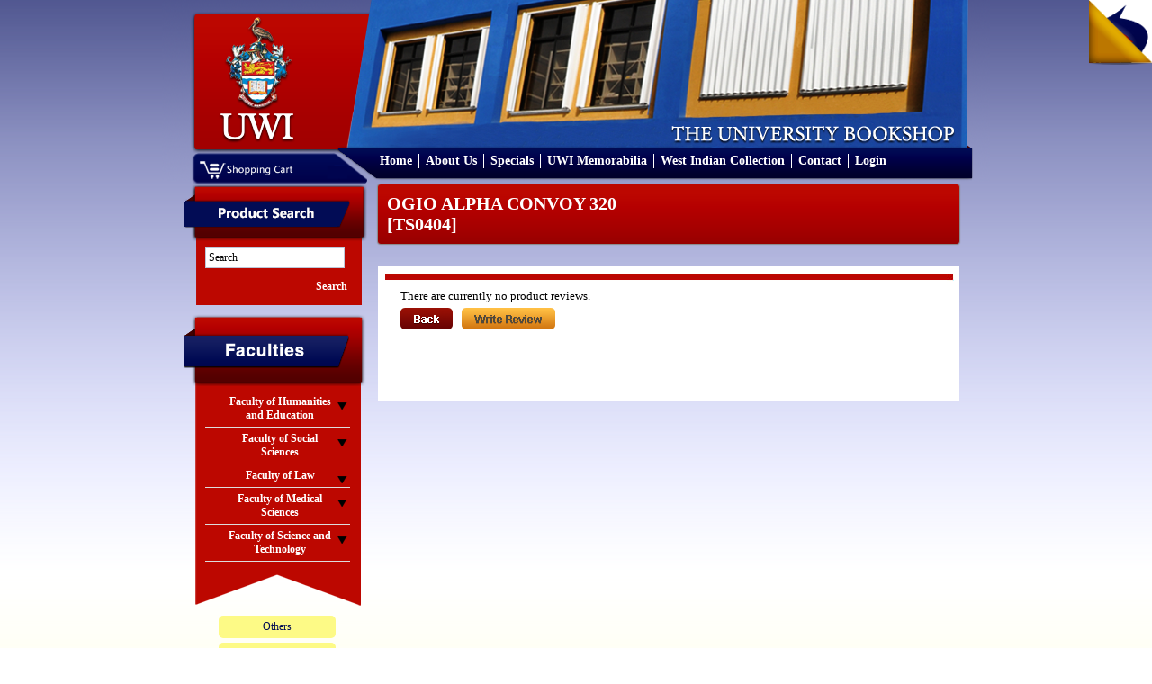

--- FILE ---
content_type: text/html; charset=UTF-8
request_url: https://bookshop.mona.uwi.edu/bookshop/product_reviews.php?cPath=50_99&products_id=28041&osCsid=5uv71ccbbn9cib0h68f0trts92
body_size: 17556
content:
<!DOCTYPE html PUBLIC "-//W3C//DTD XHTML 1.0 Transitional//EN" "http://www.w3.org/TR/xhtml1/DTD/xhtml1-transitional.dtd">
<html xmlns="http://www.w3.org/1999/xhtml">
<head>
<meta content="text/html; charset=utf-8" http-equiv="Content-Type" />
<title>U.W.I - Mona Bookshop</title>
<base href="https://bookshop.mona.uwi.edu/bookshop/">
<link href="style/style.css" rel="stylesheet" type="text/css" />
<link rel="stylesheet" href="style/lightbox.css" type="text/css" media="screen" />
<link href="style/vt-style.css" rel="stylesheet" type="text/css" />

<script type="text/javascript" src="javascript/jquery.min.js"></script>
<script type="text/javascript" src="javascript/jquery.tools.tabs.js"></script>
<script type="text/javascript" src="javascript/jquery.cycle.all.min.js"></script>
<script type="text/javascript" src="javascript/input.js"></script>
<script type="text/javascript" src="javascript/scrollable.js"></script>
<script type="text/javascript" src="javascript/overlay.js"></script>
<script type="text/javascript" src="javascript/virtualtour.js"></script>

<!--[if IE 8]>

<style>
	.clearfix {
		display: inline-block;
	}
	
	.right-featured{margin-left:15px;}
</style>

<![endif]-->

<script type="text/javascript" src="javascript/core.js"></script>
<script language="javascript"><!--
function popupWindow(url) {
  window.open(url,'popupWindow','toolbar=no,location=no,directories=no,status=no,menubar=no,scrollbars=no,resizable=yes,copyhistory=no,width=100,height=100,screenX=150,screenY=150,top=150,left=150')
}
//--></script>
</head>

<body>

<div class="outer-body">
	<div class="banner clearfix">
		<div class="logo float-left">
			<a href="http://bookshop.mona.uwi.edu/bookshop/index.php?osCsid=5uv71ccbbn9cib0h68f0trts92"><img src="images/uwi-logo.png" border="0" alt="" width="132" height="147"></a>
		</div>
		<div class="cart-area-background clearfix">			
			<div class="cart-dropdown float-left hidden">
				<div class="currency-label">Currencies</div>
				<div>
					<form name="currencies" action="https://bookshop.mona.uwi.edu/bookshop/product_reviews.php" method="get"><select name="currency" onChange="this.form.submit();" class="select"><option value="USD">US Dollar</option><option value="JMD" SELECTED>JMD Dollar</option></select><input type="hidden" name="cPath" value="50_99"><input type="hidden" name="products_id" value="28041"><input type="hidden" name="osCsid" value="5uv71ccbbn9cib0h68f0trts92"></form>				</div>
			</div>
			<div class="shopping-cart float-left">
				<a href="http://bookshop.mona.uwi.edu/bookshop/shopping_cart.php?osCsid=5uv71ccbbn9cib0h68f0trts92"><img src="images/shopping-cart.png"/></a>
			</div>			
		</div>
		
		<div class="menu clearfix">
			<ul>
				<li>
					<a href="http://bookshop.mona.uwi.edu/bookshop/index.php?osCsid=5uv71ccbbn9cib0h68f0trts92">Home</a>
				</li>
				<li>
					<a href="http://bookshop.mona.uwi.edu/bookshop/about.php?osCsid=5uv71ccbbn9cib0h68f0trts92">About Us</a>
				</li>
				<li>
					<a href="http://bookshop.mona.uwi.edu/bookshop/specials.php?osCsid=5uv71ccbbn9cib0h68f0trts92">Specials</a>
				</li>
				<li>
					<a href="http://bookshop.mona.uwi.edu/bookshop/index.php?cPath=50&osCsid=5uv71ccbbn9cib0h68f0trts92">UWI Memorabilia</a>
				</li>
				<li>
					<a href="http://bookshop.mona.uwi.edu/bookshop/index.php?cPath=71_86&osCsid=5uv71ccbbn9cib0h68f0trts92">West Indian Collection</a>
				</li>
				<li>
					<a href="http://bookshop.mona.uwi.edu/bookshop/contact_us.php?osCsid=5uv71ccbbn9cib0h68f0trts92">Contact</a>
				</li>
				<li>
					     
					<a href="http://bookshop.mona.uwi.edu/bookshop/login.php?osCsid=5uv71ccbbn9cib0h68f0trts92">Login</a>
				</li>
			</ul>			
		</div>
	</div>
	
	<div class="main-content no-overflow-horizontal clearfix">
	
	<!-- left_navigation //-->
		<div class="float-left left-column">
			<div class="advance-search margin-bottom-larger">
				<div class="left-header-container"></div>
				<div class="left-column-background">
					<div class="left-content clearfix">
						<form name="search" action="https://bookshop.mona.uwi.edu/bookshop/advanced_search_result.php" method="get">							<input name="keywords" type="text" class="go" title="Search" id="search"/>
							
							<input class="search-button" type="submit" value="Search" />
						</form>
					</div>
				</div>
			</div>
			
			<div class="faculties margin-top-larger">
				<div class="faculties-header-container"></div>
				<div class="faculties-column-background">
					<div class="left-content clearfix">
						<!-- categories //-->

<div id="accordion"><div class="left-accordion-header hidden"></div><div class="pane hidden"></div><div class="left-accordion-header">Faculty of Humanities and Education</div><div class="pane"><div class="faculty-content"><a href="http://bookshop.mona.uwi.edu/bookshop/index.php?cPath=72_29&osCsid=5uv71ccbbn9cib0h68f0trts92">Chinese</a></div><div class="faculty-content"><a href="http://bookshop.mona.uwi.edu/bookshop/index.php?cPath=72_32&osCsid=5uv71ccbbn9cib0h68f0trts92">Cultural Studies</a></div><div class="faculty-content"><a href="http://bookshop.mona.uwi.edu/bookshop/index.php?cPath=72_33&osCsid=5uv71ccbbn9cib0h68f0trts92">Education</a></div><div class="faculty-content"><a href="http://bookshop.mona.uwi.edu/bookshop/index.php?cPath=72_34&osCsid=5uv71ccbbn9cib0h68f0trts92">English</a></div><div class="faculty-content"><a href="http://bookshop.mona.uwi.edu/bookshop/index.php?cPath=72_35&osCsid=5uv71ccbbn9cib0h68f0trts92">French</a></div><div class="faculty-content"><a href="http://bookshop.mona.uwi.edu/bookshop/index.php?cPath=72_40&osCsid=5uv71ccbbn9cib0h68f0trts92">History</a></div><div class="faculty-content"><a href="http://bookshop.mona.uwi.edu/bookshop/index.php?cPath=72_41&osCsid=5uv71ccbbn9cib0h68f0trts92">Japanese</a></div><div class="faculty-content"><a href="http://bookshop.mona.uwi.edu/bookshop/index.php?cPath=72_43&osCsid=5uv71ccbbn9cib0h68f0trts92">Library Studies</a></div><div class="faculty-content"><a href="http://bookshop.mona.uwi.edu/bookshop/index.php?cPath=72_44&osCsid=5uv71ccbbn9cib0h68f0trts92">Linguistics & use of English</a></div><div class="faculty-content"><a href="http://bookshop.mona.uwi.edu/bookshop/index.php?cPath=72_46&osCsid=5uv71ccbbn9cib0h68f0trts92">Mass Communication</a></div><div class="faculty-content"><a href="http://bookshop.mona.uwi.edu/bookshop/index.php?cPath=72_57&osCsid=5uv71ccbbn9cib0h68f0trts92">Philosophy</a></div><div class="faculty-content"><a href="http://bookshop.mona.uwi.edu/bookshop/index.php?cPath=72_61&osCsid=5uv71ccbbn9cib0h68f0trts92">Portuguese</a></div><div class="faculty-content"><a href="http://bookshop.mona.uwi.edu/bookshop/index.php?cPath=72_68&osCsid=5uv71ccbbn9cib0h68f0trts92">Spanish</a></div></div><div class="left-accordion-header">Faculty of Social Sciences</div><div class="pane"><div class="faculty-content"><a href="http://bookshop.mona.uwi.edu/bookshop/index.php?cPath=73_74&osCsid=5uv71ccbbn9cib0h68f0trts92">Economics</a></div><div class="faculty-content"><a href="http://bookshop.mona.uwi.edu/bookshop/index.php?cPath=73_36&osCsid=5uv71ccbbn9cib0h68f0trts92">Gender Studies</a></div><div class="faculty-content"><a href="http://bookshop.mona.uwi.edu/bookshop/index.php?cPath=73_39&osCsid=5uv71ccbbn9cib0h68f0trts92">Government</a></div><div class="faculty-content"><a href="http://bookshop.mona.uwi.edu/bookshop/index.php?cPath=73_21&osCsid=5uv71ccbbn9cib0h68f0trts92">Management Studies</a></div><div class="faculty-content"><a href="http://bookshop.mona.uwi.edu/bookshop/index.php?cPath=73_67&osCsid=5uv71ccbbn9cib0h68f0trts92">Sociology & Social Work</a></div></div><div class="left-accordion-header">Faculty of Law</div><div class="pane"><div class="faculty-content"><a href="http://bookshop.mona.uwi.edu/bookshop/index.php?cPath=75_42&osCsid=5uv71ccbbn9cib0h68f0trts92">Law</a></div><div class="faculty-content"><a href="http://bookshop.mona.uwi.edu/bookshop/index.php?cPath=75_76&osCsid=5uv71ccbbn9cib0h68f0trts92">Norman Manley Law School</a></div></div><div class="left-accordion-header">Faculty of Medical Sciences</div><div class="pane"><div class="faculty-content"><a href="http://bookshop.mona.uwi.edu/bookshop/index.php?cPath=77_78&osCsid=5uv71ccbbn9cib0h68f0trts92">Advanced Nursing</a></div><div class="faculty-content"><a href="http://bookshop.mona.uwi.edu/bookshop/index.php?cPath=77_80&osCsid=5uv71ccbbn9cib0h68f0trts92">Anaesthetic</a></div><div class="faculty-content"><a href="http://bookshop.mona.uwi.edu/bookshop/index.php?cPath=77_79&osCsid=5uv71ccbbn9cib0h68f0trts92">Anatomy</a></div><div class="faculty-content"><a href="http://bookshop.mona.uwi.edu/bookshop/index.php?cPath=77_81&osCsid=5uv71ccbbn9cib0h68f0trts92">Forensic Science</a></div><div class="faculty-content"><a href="http://bookshop.mona.uwi.edu/bookshop/index.php?cPath=77_48&osCsid=5uv71ccbbn9cib0h68f0trts92">Medical Miscellaneous</a></div><div class="faculty-content"><a href="http://bookshop.mona.uwi.edu/bookshop/index.php?cPath=77_49&osCsid=5uv71ccbbn9cib0h68f0trts92">Medicine</a></div><div class="faculty-content"><a href="http://bookshop.mona.uwi.edu/bookshop/index.php?cPath=77_51&osCsid=5uv71ccbbn9cib0h68f0trts92">Microbiology</a></div><div class="faculty-content"><a href="http://bookshop.mona.uwi.edu/bookshop/index.php?cPath=77_53&osCsid=5uv71ccbbn9cib0h68f0trts92">Nursing</a></div><div class="faculty-content"><a href="http://bookshop.mona.uwi.edu/bookshop/index.php?cPath=77_54&osCsid=5uv71ccbbn9cib0h68f0trts92">Obstetrics & Gynaecology</a></div><div class="faculty-content"><a href="http://bookshop.mona.uwi.edu/bookshop/index.php?cPath=77_55&osCsid=5uv71ccbbn9cib0h68f0trts92">Pathology</a></div><div class="faculty-content"><a href="http://bookshop.mona.uwi.edu/bookshop/index.php?cPath=77_56&osCsid=5uv71ccbbn9cib0h68f0trts92">Pharmacology</a></div><div class="faculty-content"><a href="http://bookshop.mona.uwi.edu/bookshop/index.php?cPath=77_58&osCsid=5uv71ccbbn9cib0h68f0trts92">Physical Therapy</a></div><div class="faculty-content"><a href="http://bookshop.mona.uwi.edu/bookshop/index.php?cPath=77_60&osCsid=5uv71ccbbn9cib0h68f0trts92">Physiology</a></div><div class="faculty-content"><a href="http://bookshop.mona.uwi.edu/bookshop/index.php?cPath=77_62&osCsid=5uv71ccbbn9cib0h68f0trts92">Psychiatry</a></div><div class="faculty-content"><a href="http://bookshop.mona.uwi.edu/bookshop/index.php?cPath=77_63&osCsid=5uv71ccbbn9cib0h68f0trts92">Radiology</a></div><div class="faculty-content"><a href="http://bookshop.mona.uwi.edu/bookshop/index.php?cPath=77_109&osCsid=5uv71ccbbn9cib0h68f0trts92">Social & Preventitive Medicine</a></div><div class="faculty-content"><a href="http://bookshop.mona.uwi.edu/bookshop/index.php?cPath=77_70&osCsid=5uv71ccbbn9cib0h68f0trts92">Surgery</a></div></div><div class="left-accordion-header">Faculty of Science and Technology</div><div class="pane"><div class="faculty-content"><a href="http://bookshop.mona.uwi.edu/bookshop/index.php?cPath=82_83&osCsid=5uv71ccbbn9cib0h68f0trts92">Biochemistry</a></div><div class="faculty-content"><a href="http://bookshop.mona.uwi.edu/bookshop/index.php?cPath=82_84&osCsid=5uv71ccbbn9cib0h68f0trts92">Botany</a></div><div class="faculty-content"><a href="http://bookshop.mona.uwi.edu/bookshop/index.php?cPath=82_28&osCsid=5uv71ccbbn9cib0h68f0trts92">Chemistry</a></div><div class="faculty-content"><a href="http://bookshop.mona.uwi.edu/bookshop/index.php?cPath=82_31&osCsid=5uv71ccbbn9cib0h68f0trts92">Computer Science</a></div><div class="faculty-content"><a href="http://bookshop.mona.uwi.edu/bookshop/index.php?cPath=82_37&osCsid=5uv71ccbbn9cib0h68f0trts92">Geography</a></div><div class="faculty-content"><a href="http://bookshop.mona.uwi.edu/bookshop/index.php?cPath=82_38&osCsid=5uv71ccbbn9cib0h68f0trts92">Geology</a></div><div class="faculty-content"><a href="http://bookshop.mona.uwi.edu/bookshop/index.php?cPath=82_47&osCsid=5uv71ccbbn9cib0h68f0trts92">Mathematics</a></div><div class="faculty-content"><a href="http://bookshop.mona.uwi.edu/bookshop/index.php?cPath=82_59&osCsid=5uv71ccbbn9cib0h68f0trts92">Physics</a></div><div class="faculty-content"><a href="http://bookshop.mona.uwi.edu/bookshop/index.php?cPath=82_22&osCsid=5uv71ccbbn9cib0h68f0trts92">Zoology</a></div></div></div><!-- categories_eof //-->
					</div>
				</div>
				<div class="left-footer"></div>
			</div>
				
			<div class="left-other-container margin-top-larger">
				<div class="other-content">
					<ul class="other-list">
						<li><a href="http://bookshop.mona.uwi.edu/bookshop/index.php?cPath=85&osCsid=5uv71ccbbn9cib0h68f0trts92">Others</a></li>
<li><a href="http://bookshop.mona.uwi.edu/bookshop/index.php?cPath=50&osCsid=5uv71ccbbn9cib0h68f0trts92"><strong>UWI Memorabilia</strong></a></li>
<li><a href="http://bookshop.mona.uwi.edu/bookshop/index.php?cPath=71&osCsid=5uv71ccbbn9cib0h68f0trts92">Caribbean Collection</a></li>
						<li><a href="http://webdev.uwimona.edu.jm/bookshop/booklistform/">Online Booklist</a></li>
					</ul>
				</div>
			</div>

</div>
		<!-- left_navigation_eof //-->
		
	<div class="float-left right-content-area"><!-- header_eof //-->
<script src="javascript/prototype.js" type="text/javascript"></script>
<script src="javascript/scriptaculous.js?load=effects,builder" type="text/javascript"></script>
<script src="javascript/lightbox.js" type="text/javascript"></script>
	
	
 <div class="page-header">
	OGIO ALPHA CONVOY 320<br><span class="smallText">[TS0404]</span></div>

<div class="maincontent-background">
				<div class="margin-bottom clearfix">
				There are currently no product reviews.			</div>
	
		<div class="margin-bottom clearfix">
			<div class="float-left" style="margin-right:10px;">
				<a href="http://bookshop.mona.uwi.edu/bookshop/product_info.php?cPath=50_99&products_id=28041&osCsid=5uv71ccbbn9cib0h68f0trts92"><img src="includes/languages/english/images/buttons/button_back1.gif" border="0" alt="Back" title=" Back " width="58" height="24"></a>			</div>
			<div class="float-left">
				<a href="http://bookshop.mona.uwi.edu/bookshop/product_reviews_write.php?cPath=50_99&products_id=28041&osCsid=5uv71ccbbn9cib0h68f0trts92"><img src="includes/languages/english/images/buttons/button_write_review.gif" border="0" alt="Write Review" title=" Write Review " width="104" height="24"></a>			</div>
		</div>

<!-- --------------------------- -->
</div>
<!-- --------------------------- -->
<!-- footer //-->
		</div>
	</div>
	
<div class="footer">
		<div class="footer-departments">
			<h2>Departments</h2>
			<ul>
				<li>
					<a href="http://www.mona.uwi.edu/administration/" target="_blank">Administration</a>
				</li>
				<li>
					<a href="http://www.mona.uwi.edu/campuslife/" target="_blank">Campus Life</a>
				</li>
				<li>
					<a href="http://www.mona.uwi.edu/research/" target="_blank">Research and Libraries</a>
				</li>
				<li>
					<a href="http://www.mona.uwi.edu/systems/" target="_blank">Online Systems</a>
				</li>
				<li>
					<a href="http://www.mona.uwi.edu/faculties/" target="_blank">Academics</a>
				</li>
				<li>
					<a href="http://www.mona.uwi.edu/programmes/" target="_blank">Programmes</a>
				</li>
			</ul>
		</div>
		<div class="footer-faculties">
			<h2>Faculties</h2>
			<ul>
								    <li>
						<a href="http://www.mona.uwi.edu/humed/" target="_blank">Faculty of Humanities and Education</a>
					</li>
					<li>
					<a href="http://myspot.mona.uwi.edu/socsci/" target="_blank">Faculty of Social Sciences</a>
					</li>
					<li><a href="http://myspot.mona.uwi.edu/law/" target="_blank">Faculty of Law</a>
					</li>
					<li><a href="http://www.mona.uwi.edu/fms/" target="_blank">Faculty of Medical Sciences</a>
					</li> 
					<li><a href="http://myspot.mona.uwi.edu/fpas/" target="_blank">Faculty of Science and Technology</a>
					</li>

			</ul>
		</div>
		<div class="footer-social">
			<div class="footer-fb-container">
				<a href="http://www.facebook.com/uwibookshop" target="_blank">
	   				<img src="images/facebook.png" alt="" />
	   				<span style="font-size:9px;color:#ffffff;position:absolute;top:13px;left:20px">Facebook.com/uwibookshop</span>
	   			</a>
			</div>
			<div class="footer-twitter-container">
				<a href="https://twitter.com/uwibookshopmona?lang=en" target="_blank">
	   				<img src="images/twitter.png" alt width="28px" />	   				
	   				<span style="font-size:9px;color:#ffffff;position:absolute;top:13px;left:40px">Twitter</span>
	   			</a>

			</div>
			<div class="bottom-policy">
				<a href="http://bookshop.mona.uwi.edu/bookshop/return_policy.php?osCsid=5uv71ccbbn9cib0h68f0trts92">Return Policy</a> | <a href="http://bookshop.mona.uwi.edu/bookshop/shipping_policy.php?osCsid=5uv71ccbbn9cib0h68f0trts92">Shipping Policy</a>
			</div>
		</div>
	</div>
	<div class="copyright">
		Copyright &copy; 2011 UWI BookShop All rights reserved. | Site Design and Development by: <a href="http://blitzwebdesign.com">Blitz Web Design</a>
	</div>

	<!-- Virtual tour -->
	<div class="virtual-tour"><div class="vt-prev"></div><div class="image-container"><div class="image-box"><!-- -!!!!!!!!!!!!!!!!!!!!--><!--root element for the items--><div class="vt-items"></div><!-- -!!!!!!!!!!!!!!!!!!!!--><div class="close"></div></div></div><div class="vt-next"id="vt-next"></div><div class="vt-description"></div></div>
	<div class="pageflip-container">
		<div id="pageflip"><a href="#" id="open" title="Take the Virtual Tour"><img src="images/page_flip.png"alt=""/><span class="msg_block">Take the Virtual Tour</span></a></div>
	<div>
	<!-- ends -->

</body>

</html>
